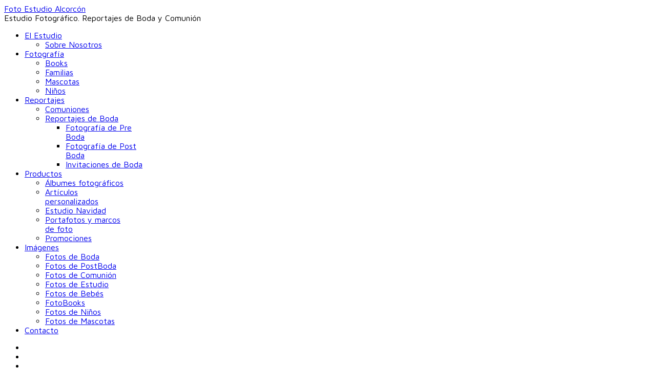

--- FILE ---
content_type: text/html; charset=utf-8
request_url: https://www.fotoalcorcon.es/fotografia-de-estudio/books.html
body_size: 12294
content:
<!DOCTYPE html>
<!--[if lt IE 7]>      <html class="no-js lt-ie9 lt-ie8 lt-ie7"  lang="es-es"> <![endif]-->
<!--[if IE 7]>         <html class="no-js lt-ie9 lt-ie8"  lang="es-es"> <![endif]-->
<!--[if IE 8]>         <html class="no-js lt-ie9"  lang="es-es"> <![endif]-->
<!--[if gt IE 8]><!--> <html class="no-js" lang="es-es"> <!--<![endif]-->
    <head>
  
<!-- Google tag (gtag.js) -->
<script async src="https://www.googletagmanager.com/gtag/js?id=G-VJHYSMSBMB"></script>
<script>
  window.dataLayer = window.dataLayer || [];
  function gtag(){dataLayer.push(arguments);}
  gtag('js', new Date());

  gtag('config', 'G-VJHYSMSBMB');
</script>

        <meta http-equiv="X-UA-Compatible" content="IE=edge,chrome=1">
        <base href="https://www.fotoalcorcon.es/fotografia-de-estudio/books.html" />
	<meta http-equiv="content-type" content="text/html; charset=utf-8" />
	<meta name="keywords" content="fotografia, book, foto book, fotografo book, book alcorcon, book personal, book profesional" />
	<meta name="viewport" content="width=device-width, initial-scale=1.0" />
	<meta name="description" content="Books de fotos profesionales en Alcorcón. Foto book Alcorcon. Books personales en Alcorcón" />
	<title>Books</title>
	<link href="/templates/shaper_shooter/favicon.ico" rel="shortcut icon" type="image/vnd.microsoft.icon" />
	<link href="https://www.fotoalcorcon.es/media/joomgallery/css/joom_settings.css" rel="stylesheet" type="text/css" />
	<link href="https://www.fotoalcorcon.es/media/joomgallery/css/joomgallery.css" rel="stylesheet" type="text/css" />
	<link href="https://www.fotoalcorcon.es/media/plg_joomgallery_joomlytebox/lytebox.css" rel="stylesheet" type="text/css" />
	<link href="/plugins/system/rokbox/assets/styles/rokbox.css" rel="stylesheet" type="text/css" />
	<link href="/media/system/css/modal.css?30f898fd6dee7b041e0546c5fe14e80b" rel="stylesheet" type="text/css" />
	<link href="/templates/shaper_shooter/css/bootstrap.min.css" rel="stylesheet" type="text/css" />
	<link href="/templates/shaper_shooter/css/bootstrap-responsive.min.css" rel="stylesheet" type="text/css" />
	<link href="/plugins/system/helix/css/font-awesome.css" rel="stylesheet" type="text/css" />
	<link href="//fonts.googleapis.com/css?family=Maven+Pro:300,400,500,700,800" rel="stylesheet" type="text/css" />
	<link href="/plugins/system/helix/css/mobile-menu.css" rel="stylesheet" type="text/css" />
	<link href="/templates/shaper_shooter/css/template.css" rel="stylesheet" type="text/css" />
	<link href="/templates/shaper_shooter/css/presets/preset2.css" rel="stylesheet" type="text/css" />
	<link href="/media/mod_pwebbox/css/bootstrap-custom.css" rel="stylesheet" type="text/css" />
	<link href="/media/mod_pwebbox/css/layout.css" rel="stylesheet" type="text/css" />
	<link href="/media/mod_pwebbox/css/animations.css" rel="stylesheet" type="text/css" />
	<link href="/media/mod_pwebbox/css/themes/free.css" rel="stylesheet" type="text/css" />
	<link href="/media/mod_pwebbox/cache/b3e8ab3089f79eb56974d3e9548a354c-238.css" rel="stylesheet" type="text/css" />
	<link href="/media/mod_pwebbox/css/ie8.css" rel="stylesheet" type="text/css" />
	<link href="/modules/mod_cookiesaccept/screen.css" rel="stylesheet" type="text/css" />
	<link href="https://www.fotoalcorcon.es/media/mod_joomimg/css/slideshow.css" rel="stylesheet" type="text/css" />
	<link href="https://www.fotoalcorcon.es/media/mod_joomimg/css/mod_joomimg.css" rel="stylesheet" type="text/css" />
	<link href="/modules/mod_sp_smart_slider/tmpl/nivo_slider/themes/default/default.css" rel="stylesheet" type="text/css" />
	<link href="/modules/mod_sp_smart_slider/tmpl/nivo_slider/nivo-slider.css" rel="stylesheet" type="text/css" />
	<link href="/modules/mod_sp_smart_slider/tmpl/shotter/css/istoreii.slider.css" rel="stylesheet" type="text/css" />
	<style type="text/css">
.container{max-width:1170px}body, p{font-family:'Maven Pro';}h1,h2,h3,h4,h5{font-family:'Maven Pro';}
#sp-main-body-wrapper{background: rgba(246, 180, 74, 0) !important; padding: 30px 0 !important; }
#slideshow183 {
  width: 300px;
}
.slideshow-captions-visible{
  height: 45px !important;
  font-size: 13px !important;
  color: #ffffff !important;
  background: #000000 !important;
}
#sp-smart-slider.sp-iStoreii-layout,
#sp-smart-slider.sp-iStoreii-layout.loading:before{
    background:#fff
}

#sp-smart-slider.sp-iStoreii-layout,
.sp-iStoreii-layout .sp-slider-item{
height: 955px;

}

.sp-iStoreii-layout .sp-slider-items{
    /*width:1880px;*/
}

@media (max-width:767px) {
#sp-smart-slider.sp-iStoreii-layout,
.sp-iStoreii-layout .sp-slider-item{
    height: 400px;
}

.sp-iStoreii-layout .sp-slider-items{
    /*width:940px;*/
}

}

@media (max-width:480px) {
#sp-smart-slider.sp-iStoreii-layout,
.sp-iStoreii-layout .sp-slider-item{
    height: 300px;
}
}
	</style>
	<script type="application/json" class="joomla-script-options new">{"csrf.token":"796e8ddd0510905fb8263c7a86d50345","system.paths":{"root":"","base":""}}</script>
	<script src="/media/system/js/mootools-core.js?30f898fd6dee7b041e0546c5fe14e80b" type="text/javascript"></script>
	<script src="/media/system/js/core.js?30f898fd6dee7b041e0546c5fe14e80b" type="text/javascript"></script>
	<script src="https://www.fotoalcorcon.es/media/plg_joomgallery_joomlytebox/lytebox.js" type="text/javascript"></script>
	<script src="/media/system/js/mootools-more.js?30f898fd6dee7b041e0546c5fe14e80b" type="text/javascript"></script>
	<script src="/plugins/system/rokbox/assets/js/rokbox.js" type="text/javascript"></script>
	<script src="/media/system/js/modal.js?30f898fd6dee7b041e0546c5fe14e80b" type="text/javascript"></script>
	<script src="/media/jui/js/jquery.min.js?30f898fd6dee7b041e0546c5fe14e80b" type="text/javascript"></script>
	<script src="/media/jui/js/jquery-noconflict.js?30f898fd6dee7b041e0546c5fe14e80b" type="text/javascript"></script>
	<script src="/media/jui/js/jquery-migrate.min.js?30f898fd6dee7b041e0546c5fe14e80b" type="text/javascript"></script>
	<script src="/plugins/system/helix/js/jquery-noconflict.js" type="text/javascript"></script>
	<script src="/media/jui/js/bootstrap.min.js?30f898fd6dee7b041e0546c5fe14e80b" type="text/javascript"></script>
	<script src="/plugins/system/helix/js/modernizr-2.6.2.min.js" type="text/javascript"></script>
	<script src="/plugins/system/helix/js/helix.core.js" type="text/javascript"></script>
	<script src="/plugins/system/helix/js/menu.js" type="text/javascript"></script>
	<script src="/templates/shaper_shooter/js/main.js" type="text/javascript"></script>
	<script src="/media/mod_pwebbox/js/jquery.pwebbox.min.js" type="text/javascript"></script>
	<script src="https://www.fotoalcorcon.es/media/mod_joomimg/js/slideshow.js" type="text/javascript"></script>
	<script src="https://www.fotoalcorcon.es/media/mod_joomimg/js/slideshow.kenburns.js" type="text/javascript"></script>
	<script src="/modules/mod_sp_smart_slider/tmpl/nivo_slider/jquery.nivo.slider.pack.js" type="text/javascript"></script>
	<script src="/modules/mod_sp_smart_slider/tmpl/shotter/js/sp-smart-slider.js" type="text/javascript"></script>
	<script type="text/javascript">
    var lyteboxTheme         = 'gold';
    var lyteboxCloseLabel    = 'Close (Esc)';
    var lyteboxPrevLabel     = 'Previous (Left)';
    var lyteboxNextLabel     = 'Next (Right)';
    var lyteboxPlayLabel     = 'Play (Space)';
    var lyteboxPauseLabel    = 'Pause (Space)';
    var lyteboxPrintLabel    = 'Print';
    var lyteboxImageLabel    = 'Image %1 of %2';
    var lyteboxPageLabel     = 'Page %1 of %2';
    window.addEvent('domready', function() {
      var sstr = 'lytebox';
      $$('a[rel^=' + sstr + ']').each(function(el) {
        el.addClass(sstr);
      });
    });if (typeof RokBoxSettings == 'undefined') RokBoxSettings = {pc: '100'};
		jQuery(function($) {
			SqueezeBox.initialize({});
			initSqueezeBox();
			$(document).on('subform-row-add', initSqueezeBox);

			function initSqueezeBox(event, container)
			{
				SqueezeBox.assign($(container || document).find('a.modal').get(), {
					parse: 'rel'
				});
			}
		});

		window.jModalClose = function () {
			SqueezeBox.close();
		};

		// Add extra modal close functionality for tinyMCE-based editors
		document.onreadystatechange = function () {
			if (document.readyState == 'interactive' && typeof tinyMCE != 'undefined' && tinyMCE)
			{
				if (typeof window.jModalClose_no_tinyMCE === 'undefined')
				{
					window.jModalClose_no_tinyMCE = typeof(jModalClose) == 'function'  ?  jModalClose  :  false;

					jModalClose = function () {
						if (window.jModalClose_no_tinyMCE) window.jModalClose_no_tinyMCE.apply(this, arguments);
						tinyMCE.activeEditor.windowManager.close();
					};
				}

				if (typeof window.SqueezeBoxClose_no_tinyMCE === 'undefined')
				{
					if (typeof(SqueezeBox) == 'undefined')  SqueezeBox = {};
					window.SqueezeBoxClose_no_tinyMCE = typeof(SqueezeBox.close) == 'function'  ?  SqueezeBox.close  :  false;

					SqueezeBox.close = function () {
						if (window.SqueezeBoxClose_no_tinyMCE)  window.SqueezeBoxClose_no_tinyMCE.apply(this, arguments);
						tinyMCE.activeEditor.windowManager.close();
					};
				}
			}
		};
		spnoConflict(function($){

					function mainmenu() {
						$('.sp-menu').spmenu({
							startLevel: 0,
							direction: 'ltr',
							initOffset: {
								x: 0,
								y: 0
							},
							subOffset: {
								x: 0,
								y: 0
							},
							center: 0
						});
			}

			mainmenu();

			$(window).on('resize',function(){
				mainmenu();
			});


			});
        
        jQuery(document).ready(function($) {
        $('#sp-slider-184').nivoSlider({
        effect: 'random', // Specify sets like: 'fold,fade,sliceDown'
        slices: 15, // For slice animations
        boxCols: 8, // For box animations
        boxRows: 4, // For box animations
        animSpeed: 500, // Slide transition speed
        pauseTime: 3000, // How long each slide will show
        startSlide: 0, // Set starting Slide (0 index)
        directionNav: true, // Next & Prev navigation
        controlNav: true, // 1,2,3... navigation
        controlNavThumbs: false, // Use thumbnails for Control Nav
        pauseOnHover: true, // Stop animation while hovering
        manualAdvance: false, // Force manual transitions
        prevText: 'Prev', // Prev directionNav text
        nextText: 'Next', // Next directionNav text
        randomStart: false, // Start on a random slide
        });
        });

         
jQuery(function($){


var spiStoreiiLayout = $('#sp-smart-slider.sp-iStoreii-layout').find('.sp-slider-items');

spiStoreiiLayout.spSmartslider({
    autoplay  : 1,
    interval  : 5000,
    delay     : 0, 
    fullWidth : false
});

$('#sp-smart-slider .controller-prev').on('click', function(){
    event.stopPropagation();
    spiStoreiiLayout.spSmartslider('prev');
});


$('#sp-smart-slider .controller-next').on('click', function(){
    event.stopPropagation();
    spiStoreiiLayout.spSmartslider('next');
});

var OldTime;
$('.sp-iStoreii-layout .slider-list > ul li').on('click',function(event){
    event.stopPropagation();
    if( OldTime ){
        var DiffTime  = event.timeStamp-OldTime;
        if( DiffTime < 2000){
            return false;
        }
    } 

    OldTime=event.timeStamp;

    spiStoreiiLayout.spSmartslider('goTo', $(this).index() );
        $(this).parent().find('>li').removeClass('active');
        $(this).addClass('active');
    });

    spiStoreiiLayout.spSmartslider('onSlide', function(index){
        $('.sp-iStoreii-layout .slider-list > ul li').removeClass('active');
        $('.sp-iStoreii-layout .slider-list > ul li').get(index).addClass('active');
    });

    $(window).load(function(){
        $('.sp-iStoreii-layout').removeClass('loading');

        $( '.sp-vertical-middle' ).each(function( e ) {
            $(this).css('margin-top',  ($(this).closest('.sp-iStoreii-layout').height() - $(this).height())/2);
        });
    });

});

	</script>

            
</head>
    <body  class="article subpage  ltr preset2 menu-books responsive bg hfeed clearfix">

<script>
  (function(i,s,o,g,r,a,m){i['GoogleAnalyticsObject']=r;i[r]=i[r]||function(){
  (i[r].q=i[r].q||[]).push(arguments)},i[r].l=1*new Date();a=s.createElement(o),
  m=s.getElementsByTagName(o)[0];a.async=1;a.src=g;m.parentNode.insertBefore(a,m)
  })(window,document,'script','//www.google-analytics.com/analytics.js','ga');

  ga('create', 'UA-1251508-7', 'auto');
  ga('send', 'pageview');

</script>

		<div class="body-innerwrapper">
        <!--[if lt IE 8]>
        <div class="chromeframe alert alert-danger" style="text-align:center">You are using an <strong>outdated</strong> browser. Please <a target="_blank" href="http://browsehappy.com/">upgrade your browser</a> or <a target="_blank" href="http://www.google.com/chromeframe/?redirect=true">activate Google Chrome Frame</a> to improve your experience.</div>
        <![endif]-->
        <header id="sp-header-wrapper" 
                class=" "><div class="container"><div class="row-fluid" id="header">
<div id="sp-logo" class="span3"><div class="logo-wrapper"><div class="logo-text"><a href="/"> Foto Estudio Alcorcón</a></div>
			<div class="logo-slogan">Estudio Fotográfico. Reportajes de Boda y Comunión</div></div></div>

<div id="sp-menu" class="span7">	


			<div id="sp-main-menu" class="visible-desktop">
				<ul class="sp-menu level-0"><li class="menu-item first parent "><a href="https://www.fotoalcorcon.es/" class="menu-item first parent " ><span class="menu"><span class="menu-title">El Estudio</span></span></a><div class="sp-submenu"><div class="sp-submenu-wrap"><div class="sp-submenu-inner clearfix" style="width: 200px;"><div class="megacol col1 first" style="width: 200px;"><ul class="sp-menu level-1"><li class="menu-item first"><a href="/el-estudio/sobre-nosotros.html" class="menu-item first" ><span class="menu"><span class="menu-title">Sobre Nosotros</span></span></a></li></ul></div></div></div></div></li><li class="menu-item active parent "><a href="#" class="menu-item active parent "><span class="menu"><span class="menu-title">Fotografía</span></span></a><div class="sp-submenu"><div class="sp-submenu-wrap"><div class="sp-submenu-inner clearfix" style="width: 200px;"><div class="megacol col1 first" style="width: 200px;"><ul class="sp-menu level-1"><li class="menu-item active first"><a href="/fotografia-de-estudio/books.html" class="menu-item active first" ><span class="menu"><span class="menu-title">Books</span></span></a></li><li class="menu-item"><a href="/fotografia-de-estudio/familias.html" class="menu-item" ><span class="menu"><span class="menu-title">Familias</span></span></a></li><li class="menu-item"><a href="/fotografia-de-estudio/mascotas.html" class="menu-item" ><span class="menu"><span class="menu-title">Mascotas</span></span></a></li><li class="menu-item last"><a href="/fotografia-de-estudio/ninos.html" class="menu-item last" ><span class="menu"><span class="menu-title">Niños</span></span></a></li></ul></div></div></div></div></li><li class="menu-item parent "><a href="/reportajes.html" class="menu-item parent " ><span class="menu"><span class="menu-title">Reportajes</span></span></a><div class="sp-submenu"><div class="sp-submenu-wrap"><div class="sp-submenu-inner clearfix" style="width: 200px;"><div class="megacol col1 first" style="width: 200px;"><ul class="sp-menu level-1"><li class="menu-item first"><a href="/reportajes/comuniones.html" class="menu-item first" ><span class="menu"><span class="menu-title">Comuniones</span></span></a></li><li class="menu-item last parent "><a href="/reportajes/reportajes-de-boda.html" class="menu-item last parent " ><span class="menu"><span class="menu-title">Reportajes de Boda</span></span></a><div class="sp-submenu"><div class="sp-submenu-wrap"><div class="sp-submenu-inner clearfix" style="width: 200px;"><div class="megacol col1 first" style="width: 200px;"><ul class="sp-menu level-2"><li class="menu-item first"><a href="/reportajes/reportajes-de-boda/fotografía-de-pre-boda.html" class="menu-item first" ><span class="menu"><span class="menu-title">Fotografía de Pre Boda</span></span></a></li><li class="menu-item"><a href="/reportajes/reportajes-de-boda/fotografia-de-post-boda.html" class="menu-item" ><span class="menu"><span class="menu-title">Fotografía de Post Boda</span></span></a></li><li class="menu-item last"><a href="/reportajes/reportajes-de-boda/invitaciones-de-boda.html" class="menu-item last" ><span class="menu"><span class="menu-title">Invitaciones de Boda</span></span></a></li></ul></div></div></div></div></li></ul></div></div></div></div></li><li class="menu-item parent "><a href="#" class="menu-item parent "><span class="menu"><span class="menu-title">Productos</span></span></a><div class="sp-submenu"><div class="sp-submenu-wrap"><div class="sp-submenu-inner clearfix" style="width: 200px;"><div class="megacol col1 first" style="width: 200px;"><ul class="sp-menu level-1"><li class="menu-item first"><a href="/productos/albumes-fotograficos.html" class="menu-item first" ><span class="menu"><span class="menu-title">Álbumes fotográficos</span></span></a></li><li class="menu-item"><a href="/productos/articulos-personalizados.html" class="menu-item" ><span class="menu"><span class="menu-title">Artículos personalizados</span></span></a></li><li class="menu-item"><a href="/productos/estudio-navidad.html" class="menu-item" ><span class="menu"><span class="menu-title">Estudio Navidad</span></span></a></li><li class="menu-item"><a href="/productos/portafotos-y-marcos-de-foto.html" class="menu-item" ><span class="menu"><span class="menu-title">Portafotos y marcos de foto</span></span></a></li><li class="menu-item last"><a href="/productos/promociones.html" class="menu-item last" ><span class="menu"><span class="menu-title">Promociones</span></span></a></li></ul></div></div></div></div></li><li class="menu-item parent "><a href="/galeria.html" class="menu-item parent " ><span class="menu"><span class="menu-title">Imágenes</span></span></a><div class="sp-submenu"><div class="sp-submenu-wrap"><div class="sp-submenu-inner clearfix" style="width: 200px;"><div class="megacol col1 first" style="width: 200px;"><ul class="sp-menu level-1"><li class="menu-item first"><a href="/galeria/bodas.html" class="menu-item first" ><span class="menu"><span class="menu-title">Fotos de Boda</span></span></a></li><li class="menu-item"><a href="/galeria/bodas/postbodas.html" class="menu-item" ><span class="menu"><span class="menu-title">Fotos de PostBoda</span></span></a></li><li class="menu-item"><a href="/galeria/comuniones.html" class="menu-item" ><span class="menu"><span class="menu-title">Fotos de Comunión</span></span></a></li><li class="menu-item"><a href="/galeria/estudio.html" class="menu-item" ><span class="menu"><span class="menu-title">Fotos de Estudio</span></span></a></li><li class="menu-item"><a href="/galeria/estudio/bebes.html" class="menu-item" ><span class="menu"><span class="menu-title">Fotos de Bebés</span></span></a></li><li class="menu-item"><a href="/galeria/estudio/books.html" class="menu-item" ><span class="menu"><span class="menu-title">FotoBooks</span></span></a></li><li class="menu-item"><a href="/galeria/estudio/ninos.html" class="menu-item" ><span class="menu"><span class="menu-title">Fotos de Niños</span></span></a></li><li class="menu-item last"><a href="/galeria/mascotas.html" class="menu-item last" ><span class="menu"><span class="menu-title">Fotos de Mascotas</span></span></a></li></ul></div></div></div></div></li><li class="menu-item last"><a href="/contactenos.html" class="menu-item last" ><span class="menu"><span class="menu-title">Contacto</span></span></a></li></ul>        
			</div>  				
			</div>

<div id="sp-social" class="span2 visible-desktop"><ul class="social-icons"><li><a target="_blank" href="https://www.facebook.com/FotoAlcorcon"><i class="icon-facebook"></i></a></li><li><a target="_blank" href="https://twitter.com/fotoalcorcon"><i class="icon-twitter"></i></a></li><li><a target="_blank" href="https://pinterest.com/gonzaver/fotoalcorcon"><i class="icon-pinterest"></i></a></li></ul></div>
</div></div></header><section id="sp-slidershow-wrapper" 
                class=" "><div class="row-fluid" id="slidershow">
<div id="sp-slider" class="span12">
</style>
<div id="sp-smart-slider" class="sp-smart-slider sp-iStoreii-layout loading  ">
    <div class="istoreii-slider">
        <div class="sp-slider-items">
                        
            <div class="sp-slider-item odd animate-in" style="background: url(/images/fotoalcorcon/slideshow-comuniones/comunion-carla1.jpg) no-repeat center; background-size:cover;">
                <div class="container">
                    <div class="sp-slider-content clearfix">
                                                <div class="sp-vertical-middle">

                        
                                                
                                                                                                                        <a target="_blank" href="/reportajes/comuniones.html">
                                    <h1 class="sp-title sp-animation-1">
                                        Recuerdos primera comunión personalizados                                    </h1>
                                    </a>
                                                                
                                                                            
                                                  

                        

                          
                   
                     
                        
                        </div><!--.sp-vertical-middle-->
        				
                    </div><!--/.sp-slider-content-->
                </div><!--/.slider-item-->
            </div> <!-- /.container -->
                        
            <div class="sp-slider-item even " style="background: url(/images/fotoalcorcon/slideshow-comuniones/comunion-carla2.jpg) no-repeat center; background-size:cover;">
                <div class="container">
                    <div class="sp-slider-content clearfix">
                                                <div class="sp-vertical-middle">

                        
                                                
                                                                                                                        <a target="_blank" href="/reportajes/comuniones.html">
                                    <h1 class="sp-title sp-animation-1">
                                        El Reportaje de la comunión de tu hijo                                    </h1>
                                    </a>
                                                                
                                                                            
                                                  

                        

                          
                   
                     
                        
                        </div><!--.sp-vertical-middle-->
        				
                    </div><!--/.sp-slider-content-->
                </div><!--/.slider-item-->
            </div> <!-- /.container -->
                                </div><!--/.slider-items-->
    </div> <!-- /.istoreii-slider -->
    <!-- Slider navigation -->
    <div class="slider-arrow-nav">
        <a class="controller-prev" href="javascript:;"><span><i class="icon-long-arrow-left"></i></span></a>
        <a class="controller-next" href="javascript:;"><span><i class="icon-long-arrow-right"></i></span></a>
    </div>

     <!-- item list -->
    <div class="slider-list">
                <ul class="row-fluid container" style="margin: 0 auto;">
                        <li class="active span6">
                <div class="slider-list-content-wrapper">
                    <a href="javascript:;">
                        <span>Recuerdos primera comunión personalizados</span>                    </a>
                </div> <!-- /.slider-list-content-wrapper -->
            </li>
                        <li class=" span6">
                <div class="slider-list-content-wrapper">
                    <a href="javascript:;">
                        <span>El Reportaje de la comunión de tu hijo</span>                    </a>
                </div> <!-- /.slider-list-content-wrapper -->
            </li>
                    <ul>
    </div>


</div></div>
</div></section><section id="sp-subheader-wrapper" 
                class=" "><div class="container"><div class="row-fluid" id="subheader">
<div id="sp-breadcrumb" class="span12"><div class="module ">	
	<div class="mod-wrapper clearfix">		
				<div class="mod-content clearfix">	
			<div class="mod-inner clearfix">
				
<ul class="breadcrumb ">
<li><a href="/" class="pathway">Inicio</a><span class="divider">/</span></li><li><span>Fotografía</span></li><li><span class="divider">/</span><span>Books</span></li></ul>
			</div>
		</div>
	</div>
</div>
<div class="gap"></div>
</div>
</div></div></section><section id="sp-main-body-wrapper" 
                class=" "><div class="container"><div class="row-fluid" id="main-body">
<div id="sp-component-area" class="span9"><section id="sp-component-wrapper"><div id="sp-component"><div id="system-message-container">
	</div>

<article class="item-page post-38 post hentry status-publish category-estudio ">
 
	 
	 
		<header class="entry-header">
					<h1 class="entry-title page-header">
									<a href="/fotografia-de-estudio/books.html">
				Books profesionales y personales</a>
						</h1>
			
	</header>
			
	
		
	<section class="entry-content"> 
																					<p><img src="/images/demo/book-140x105.jpg" alt="Book Fotografico profesional" title="Fotografía de estudio" align="left" border="0" hspace="10" vspace="5"/></p>
<p align="justify">Un <strong>book de fotos</strong> profesional es la selección de las mejores fotografías de una sesión retocadas de forma que alcancen un acabado estético excepcional, ideal para sorprender a todos en cualquier soporte físico o digital.</p>
<p>Somos un estudio fotográfico de Alcorcón, realizamos muchos tipos de fotografía, siempre con unos niveles de exigencia muy altos, podemos realizar las sesiones fotográficas en cualquier emplazamiento que nuestros clientes necesiten, así como también en nuestro mismo estudio, situado en el centro de Alcorcón.</p>

<p align="justify">Realiza tu book fotográfico a un precio muy económico si estas empezando o si eres exigente o profesional, y requieres algo más de las fotografías, no dudes que en <strong>Foto Estudio Alcocón</strong> podemos conseguir sacar el mejor partido de ti.</p>
<p>La fotografía de estudio permite captar actitudes y expresiones únicas, siempre que se domine la iluminación, el detalle, los escenarios adecuados... Nuestra fotografia se adapta a las necesidades y estilos de cada cliente.</p>
<p align="justify">Realizamos <b>Books profesionales o personales</b><br /> Books de fotos para regalar y con gente sin experiencia que quiere tener fotografías profesionales, un elegante recuerdo o para sentirse modelo por unas horas.<br /> Un book de fotos es una recopilación de las mejores fotografías de forma que sirvan para reflejar la personalidad y las habilidades de un actor o actriz, bailarín o modelo.</p>

<p align="justify">Nuestros <strong>book en pareja</strong> son la forma ideal de plasmar la relación entre dos personas a través de una sesión fotográfica profesional la cual podréis&nbsp;recordar con cariño. Gracias a una cuidada&nbsp;selección&nbsp;de las mejores fotografías, impresionareis a familiares y amigos con un resultado inolvidable.</p>
<p align="justify">Un <b>book de fotos de regalo</b> es una ocasión única para sorprender originalmente con una experiencia inolvidable y elegante. Retocaremos las mejores fotografías de tu sesión de forma que alcancen un acabado estético excepcional, ideal para sorprender a familiares y amigos.</p>
<p></p>
<p>Nuestra relación calidad/precio demuestra que en las diferentes modalidades de books de fotos somos una opción de gran calidad y con unos precios muy asequibles en el mercado de los fotógrafos profesionales.</p>

<div style="padding: 10px; border: 3px solid #00a651; display: table; margin: 0 auto;"><div class="jg_row jg_row1"><div class="jg_element_cat" style="width:24%">
  <div class="jg_imgalign_catimgs">  <a href="https://www.fotoalcorcon.es/images/joomgallery/originals/estudio_13/books_fotograficos_4/foto_book_26_20131023_2034636262.jpg" rel="lytebox" data-title="Foto_Book_26" data-lyte-options="slide:true loopSlideshow:false autoEnd:true autoResize:true resizeSpeed:10 navType:3 navTop:false titleTop:false group:joomgallery slideInterval:3000" title="Foto_Book_26" class="jg_catelem_photo">    <img src="https://www.fotoalcorcon.es/images/joomgallery/thumbnails/estudio_13/books_fotograficos_4/foto_book_26_20131023_2034636262.jpg" class="jg_photo" alt="Foto_Book_26" />  </a></div>  <div class ="jg_catelem_txt">
    <ul>
  <li>  </li>
</ul>  </div>
</div>
<div class="jg_element_cat" style="width:24%">
  <div class="jg_imgalign_catimgs">  <a href="https://www.fotoalcorcon.es/images/joomgallery/originals/estudio_13/books_fotograficos_4/foto_book_54_20131023_1116521243.jpg" rel="lytebox" data-title="Foto_Book_54" data-lyte-options="slide:true loopSlideshow:false autoEnd:true autoResize:true resizeSpeed:10 navType:3 navTop:false titleTop:false group:joomgallery slideInterval:3000" title="Foto_Book_54" class="jg_catelem_photo">    <img src="https://www.fotoalcorcon.es/images/joomgallery/thumbnails/estudio_13/books_fotograficos_4/foto_book_54_20131023_1116521243.jpg" class="jg_photo" alt="Foto_Book_54" />  </a></div>  <div class ="jg_catelem_txt">
    <ul>
  <li>  </li>
</ul>  </div>
</div>
<div class="jg_element_cat" style="width:24%">
  <div class="jg_imgalign_catimgs">  <a href="https://www.fotoalcorcon.es/images/joomgallery/originals/estudio_13/books_fotograficos_4/foto_book_35_20131023_1504845555.jpg" rel="lytebox" data-title="Foto_Book_35" data-lyte-options="slide:true loopSlideshow:false autoEnd:true autoResize:true resizeSpeed:10 navType:3 navTop:false titleTop:false group:joomgallery slideInterval:3000" title="Foto_Book_35" class="jg_catelem_photo">    <img src="https://www.fotoalcorcon.es/images/joomgallery/thumbnails/estudio_13/books_fotograficos_4/foto_book_35_20131023_1504845555.jpg" class="jg_photo" alt="Foto_Book_35" />  </a></div>  <div class ="jg_catelem_txt">
    <ul>
  <li>  </li>
</ul>  </div>
</div>
<div class="jg_element_cat" style="width:24%">
  <div class="jg_imgalign_catimgs">  <a href="https://www.fotoalcorcon.es/images/joomgallery/originals/estudio_13/books_fotograficos_4/foto_book_25_20130914_1352659280.jpg" rel="lytebox" data-title="Foto_Book_25" data-lyte-options="slide:true loopSlideshow:false autoEnd:true autoResize:true resizeSpeed:10 navType:3 navTop:false titleTop:false group:joomgallery slideInterval:3000" title="Foto_Book_25" class="jg_catelem_photo">    <img src="https://www.fotoalcorcon.es/images/joomgallery/thumbnails/estudio_13/books_fotograficos_4/foto_book_25_20130914_1352659280.jpg" class="jg_photo" alt="Foto_Book_25" />  </a></div>  <div class ="jg_catelem_txt">
    <ul>
  <li>  </li>
</ul>  </div>
</div>
</div><div class="jg_row jg_row1">
<div class="jg_element_cat" style="width:24%">
  <div class="jg_imgalign_catimgs">  <a href="https://www.fotoalcorcon.es/images/joomgallery/originals/estudio_13/books_fotograficos_4/foto_book_91_20131023_1828302334.jpg" rel="lytebox" data-title="Foto_Book_91" data-lyte-options="slide:true loopSlideshow:false autoEnd:true autoResize:true resizeSpeed:10 navType:3 navTop:false titleTop:false group:joomgallery slideInterval:3000" title="Foto_Book_91" class="jg_catelem_photo">    <img src="https://www.fotoalcorcon.es/images/joomgallery/thumbnails/estudio_13/books_fotograficos_4/foto_book_91_20131023_1828302334.jpg" class="jg_photo" alt="Foto_Book_91" />  </a></div>  <div class ="jg_catelem_txt">
    <ul>
  <li>  </li>
</ul>  </div>
</div>
<div class="jg_element_cat" style="width:24%">
  <div class="jg_imgalign_catimgs">  <a href="https://www.fotoalcorcon.es/images/joomgallery/originals/estudio_13/books_fotograficos_4/foto_book_19_20130914_1070459893.jpg" rel="lytebox" data-title="Foto_Book_19" data-lyte-options="slide:true loopSlideshow:false autoEnd:true autoResize:true resizeSpeed:10 navType:3 navTop:false titleTop:false group:joomgallery slideInterval:3000" title="Foto_Book_19" class="jg_catelem_photo">    <img src="https://www.fotoalcorcon.es/images/joomgallery/thumbnails/estudio_13/books_fotograficos_4/foto_book_19_20130914_1070459893.jpg" class="jg_photo" alt="Foto_Book_19" />  </a></div>  <div class ="jg_catelem_txt">
    <ul>
  <li>  </li>
</ul>  </div>
</div>
<div class="jg_element_cat" style="width:24%">
  <div class="jg_imgalign_catimgs">  <a href="https://www.fotoalcorcon.es/images/joomgallery/originals/estudio_13/books_fotograficos_4/foto_book_85_20131023_1819340684.jpg" rel="lytebox" data-title="Foto_Book_85" data-lyte-options="slide:true loopSlideshow:false autoEnd:true autoResize:true resizeSpeed:10 navType:3 navTop:false titleTop:false group:joomgallery slideInterval:3000" title="Foto_Book_85" class="jg_catelem_photo">    <img src="https://www.fotoalcorcon.es/images/joomgallery/thumbnails/estudio_13/books_fotograficos_4/foto_book_85_20131023_1819340684.jpg" class="jg_photo" alt="Foto_Book_85" />  </a></div>  <div class ="jg_catelem_txt">
    <ul>
  <li>  </li>
</ul>  </div>
</div>
<div class="jg_element_cat" style="width:24%">
  <div class="jg_imgalign_catimgs">  <a href="https://www.fotoalcorcon.es/images/joomgallery/originals/estudio_13/books_fotograficos_4/foto_book_42_20131023_1194150126.jpg" rel="lytebox" data-title="Foto_Book_42" data-lyte-options="slide:true loopSlideshow:false autoEnd:true autoResize:true resizeSpeed:10 navType:3 navTop:false titleTop:false group:joomgallery slideInterval:3000" title="Foto_Book_42" class="jg_catelem_photo">    <img src="https://www.fotoalcorcon.es/images/joomgallery/thumbnails/estudio_13/books_fotograficos_4/foto_book_42_20131023_1194150126.jpg" class="jg_photo" alt="Foto_Book_42" />  </a></div>  <div class ="jg_catelem_txt">
    <ul>
  <li>  </li>
</ul>  </div>
</div>
</div><div class="jg_row jg_row2">
<div class="jg_element_cat" style="width:24%">
  <div class="jg_imgalign_catimgs">  <a href="https://www.fotoalcorcon.es/images/joomgallery/originals/estudio_13/books_fotograficos_4/foto_book_72_20131023_2033404350.jpg" rel="lytebox" data-title="Foto_Book_72" data-lyte-options="slide:true loopSlideshow:false autoEnd:true autoResize:true resizeSpeed:10 navType:3 navTop:false titleTop:false group:joomgallery slideInterval:3000" title="Foto_Book_72" class="jg_catelem_photo">    <img src="https://www.fotoalcorcon.es/images/joomgallery/thumbnails/estudio_13/books_fotograficos_4/foto_book_72_20131023_2033404350.jpg" class="jg_photo" alt="Foto_Book_72" />  </a></div>  <div class ="jg_catelem_txt">
    <ul>
  <li>  </li>
</ul>  </div>
</div>
<div class="jg_element_cat" style="width:24%">
  <div class="jg_imgalign_catimgs">  <a href="https://www.fotoalcorcon.es/images/joomgallery/originals/estudio_13/books_fotograficos_4/foto_book_5_20130914_1623892076.jpg" rel="lytebox" data-title="Foto_Book_5" data-lyte-options="slide:true loopSlideshow:false autoEnd:true autoResize:true resizeSpeed:10 navType:3 navTop:false titleTop:false group:joomgallery slideInterval:3000" title="Foto_Book_5" class="jg_catelem_photo">    <img src="https://www.fotoalcorcon.es/images/joomgallery/thumbnails/estudio_13/books_fotograficos_4/foto_book_5_20130914_1623892076.jpg" class="jg_photo" alt="Foto_Book_5" />  </a></div>  <div class ="jg_catelem_txt">
    <ul>
  <li>  </li>
</ul>  </div>
</div>
<div class="jg_element_cat" style="width:24%">
  <div class="jg_imgalign_catimgs">  <a href="https://www.fotoalcorcon.es/images/joomgallery/originals/estudio_13/books_fotograficos_4/foto_book_18_20130914_1387693098.jpg" rel="lytebox" data-title="Foto_Book_18" data-lyte-options="slide:true loopSlideshow:false autoEnd:true autoResize:true resizeSpeed:10 navType:3 navTop:false titleTop:false group:joomgallery slideInterval:3000" title="Foto_Book_18" class="jg_catelem_photo">    <img src="https://www.fotoalcorcon.es/images/joomgallery/thumbnails/estudio_13/books_fotograficos_4/foto_book_18_20130914_1387693098.jpg" class="jg_photo" alt="Foto_Book_18" />  </a></div>  <div class ="jg_catelem_txt">
    <ul>
  <li>  </li>
</ul>  </div>
</div>
<div class="jg_element_cat" style="width:24%">
  <div class="jg_imgalign_catimgs">  <a href="https://www.fotoalcorcon.es/images/joomgallery/originals/estudio_13/books_fotograficos_4/foto_book_92_20131023_1343374350.jpg" rel="lytebox" data-title="Foto_Book_92" data-lyte-options="slide:true loopSlideshow:false autoEnd:true autoResize:true resizeSpeed:10 navType:3 navTop:false titleTop:false group:joomgallery slideInterval:3000" title="Foto_Book_92" class="jg_catelem_photo">    <img src="https://www.fotoalcorcon.es/images/joomgallery/thumbnails/estudio_13/books_fotograficos_4/foto_book_92_20131023_1343374350.jpg" class="jg_photo" alt="Foto_Book_92" />  </a></div>  <div class ="jg_catelem_txt">
    <ul>
  <li>  </li>
</ul>  </div>
</div>
</div>
</div>

<h3 style="text-align: center; padding: 5px; border: 5px solid #00a651;" class="contentheading">Puedes ver nuestro trabajo en la <a href="/galeria/estudio.html">galeria de FOTOS DE ESTUDIO</a></h3> 								
					
				
				
								
		
															
		
    </footer>
</article></div></section></div>

<aside id="sp-right" class="span3"><div class="module ">	
	<div class="mod-wrapper clearfix">		
				<div class="mod-content clearfix">	
			<div class="mod-inner clearfix">
				  <script type="text/javascript">
    window.addEvent('domready', function(){
    var imgs =
    {
      '/images/joomgallery/details/mascotas_6/foto_de_mi_mascota_16_20150224_1445360664.jpg':
      {
        caption: '-',
        href: '/galeria/mascotas.html'
      }
      ,
      '/images/joomgallery/details/estudio_13/foto_estudio_20_20130321_1491024678.jpg':
      {
        caption: '-',
        href: '/galeria/estudio.html'
      }
      ,
      '/images/joomgallery/details/navidad_11/navidad_2018_8_20181203_1430013664.jpg':
      {
        caption: '-',
        href: '/galeria/navidad.html'
      }
      ,
      '/images/joomgallery/details/estudio_13/books_fotograficos_4/foto_book_2_20130914_1396320508.jpg':
      {
        caption: '-',
        href: '/galeria/books-fotograficos.html'
      }
      ,
      '/images/joomgallery/details/comuniones_5/foto_de_comunion_36_20170131_1186075831.jpg':
      {
        caption: '-',
        href: '/galeria/comuniones.html'
      }
      ,
      '/images/joomgallery/details/comuniones_5/foto_de_comunion_185_20180118_1613237357.jpg':
      {
        caption: '-',
        href: '/galeria/comuniones.html'
      }
      ,
      '/images/joomgallery/details/bodas_3/foto_de_boda_91_20140128_1952648493.jpg':
      {
        caption: '-',
        href: '/galeria/bodas.html'
      }
      ,
      '/images/joomgallery/details/navidad_11/foto_de_navidad_2020_14_20201218_1850154886.jpg':
      {
        caption: '-',
        href: '/galeria/navidad.html'
      }
    };
    new Slideshow.KenBurns('slideshow183',
      imgs,
      {
        duration: 2000,
        delay: 9000,
        width: 300,
        height: 450,
        resize: 'fill',
        captions: false,
        loader: true,
        pan: 50,
        zoom: 50,
        transition: 'elastic:in:out',
        color: '#FFF',
        titles: true,
        center: true,
        controller:false,
        fast:false,
        loop:true,
        overlap:true,
        paused:false,
        random:false,
        thumbnails:false
      }
    );
  });
  </script>
<div class="joomimg183_main">
    <div id="slideshow183" class="slideshow">
    </div>
</div>			</div>
		</div>
	</div>
</div>
<div class="gap"></div>
<div class="module box7">	
	<div class="mod-wrapper clearfix">		
					<h3 class="header">			
				<span>Nuestras Fotos</span>			</h3>
			<span class="sp-badge box7"></span>					<div class="mod-content clearfix">	
			<div class="mod-inner clearfix">
				

<div class="custombox7"  style="background-image: url(/images/LenteCamaraOPAC40-400.jpg)" >
	<div class="center">
<p style="border: 4px solid #05733b; padding: 10px 15px;">Aquí puedes ver algunas de las fotos que,<br /><strong>FOTO ESTUDIO ALCORCON</strong><br /> ha hecho y así ayudarte a realizar las que tu deseas para recordar esos momentos especiales...<br /><a href="/galeria.html" title"nuestras fotos" style="color:#05733B; font-weight: bold;">NUESTRAS FOTOGRAFÍAS</a></p>
</div></div>
			</div>
		</div>
	</div>
</div>
<div class="gap"></div>
<div class="module ">	
	<div class="mod-wrapper clearfix">		
				<div class="mod-content clearfix">	
			<div class="mod-inner clearfix">
				
<div class="  slider-wrapper theme-default">
    <div id="sp-slider-184" class="nivoSlider">
                        <img src="https://www.fotoalcorcon.es/images/fotoalcorcon/local/fachadaArriba.jpg" data-thumb="https://www.fotoalcorcon.es/" alt="" title="#sp-smart-caption-0" />
                                            <img src="https://www.fotoalcorcon.es/images/fotoalcorcon/local/fachadaAbajo.jpg" data-thumb="https://www.fotoalcorcon.es/" alt="" title="#sp-smart-caption-1" />
                                            <img src="https://www.fotoalcorcon.es/images/fotoalcorcon/local/interiorMarcos.jpg" data-thumb="https://www.fotoalcorcon.es/" alt="" title="#sp-smart-caption-2" />
                                            <img src="https://www.fotoalcorcon.es/images/fotoalcorcon/local/interiorMostrador.jpg" data-thumb="https://www.fotoalcorcon.es/" alt="" title="#sp-smart-caption-3" />
                                </div>
</div>
    <div id="sp-smart-caption-0" class="nivo-html-caption">
        <div class="nivo-introtext"></div>    </div>
        <div id="sp-smart-caption-1" class="nivo-html-caption">
        <div class="nivo-introtext"></div>    </div>
        <div id="sp-smart-caption-2" class="nivo-html-caption">
        <div class="nivo-introtext"></div>    </div>
        <div id="sp-smart-caption-3" class="nivo-html-caption">
        <div class="nivo-introtext"></div>    </div>
    			</div>
		</div>
	</div>
</div>
<div class="gap"></div>
</aside>
</div></div></section><section id="sp-bottom-wrapper" 
                class=" "><div class="container"><div class="row-fluid" id="bottom">
<div id="sp-bottom1" class="span3"><div class="module ">	
	<div class="mod-wrapper clearfix">		
					<h3 class="header">			
				<span>Foto Estudio Alcorcón</span>			</h3>
								<div class="mod-content clearfix">	
			<div class="mod-inner clearfix">
				

<div class="custom"  >
	<div class="bottom1">
<p>Foto Estudio Alcorcón es una empresa dedicada al reportaje de bodas y al estudio fotográfico, especialistas en fotografía de bodas, comuniones, fotografía profesional tanto a niños como a bebés, fotografía de estudio, books profesionales y personales...</p>
</div></div>
			</div>
		</div>
	</div>
</div>
<div class="gap"></div>
</div>

<div id="sp-bottom2" class="span3"><div class="module ">	
	<div class="mod-wrapper-flat clearfix">		
				<ul class="nav ">
<li class="item-296"><a href="/acceso.html" >Acceso</a></li></ul>
	</div>
</div>
<div class="gap"></div>
<div class="module ">	
	<div class="mod-wrapper-flat clearfix">		
				

<div class="custom"  >
	<div class="bubble2">
<div>Puedes seguirnos en Twitter.<br /> <span class="createdate">Todas las novedades</span><span class="createby"> Foto Alcorcón</span></div>
<span class="author"><a href="http://www.twitter.com/fotoalcorcon" title="Foto Estudio Alcorcon Twitter"><img src="/images/demo/sam-6.png" alt="Foto Estudio Alcorcon Twitter" border="0" /></a></span>
<div class="addthis_inline_share_toolbox"></div>
</div></div>
	</div>
</div>
<div class="gap"></div>
</div>

<div id="sp-bottom3" class="span3"><div class="module ">	
	<div class="mod-wrapper clearfix">		
					<h3 class="header">			
				<span>Nuestras Fotos</span>			</h3>
								<div class="mod-content clearfix">	
			<div class="mod-inner clearfix">
				

<div class="custom"  >
	<ul>
<li><a href="/galeria/bodas.html" title="Fotografias de Boda">Fotos de Boda</a></li>
<li><a href="/galeria/comuniones.html" title="Fotografias de la comunión de tu hijo/a">Fotos de Comunión</a></li>
<li><a href="/galeria/estudio.html" title="Fotografia de Estudio a Familias">Fotos de Estudio</a></li>
<li><a href="/galeria/estudio/books-fotograficos.html" title="Fotobooks personales y profesionales">FotoBooks</a></li>
<li><a href="/galeria/estudio/bebes.html" title="Fotografia profesional a bebés">Fotos de Bebés</a></li>
<li><a href="/galeria/estudio/ninos.html" title="Fotografia profesional a niños">Fotos de Niños</a></li>
<li><a href="/galeria/estudio/mascotas.html" title="Fotografia personalizada con tu mascota">Fotos de mascotas</a></li>
</ul></div>
			</div>
		</div>
	</div>
</div>
<div class="gap"></div>
</div>

<div id="sp-bottom4" class="span3"><div class="module ">	
	<div class="mod-wrapper clearfix">		
					<h3 class="header">			
				<span>Nuestros Servicios</span>			</h3>
								<div class="mod-content clearfix">	
			<div class="mod-inner clearfix">
				

<div class="custom"  >
	<ul>
<li><a href="/reportajes/reportajes-de-boda.html" title="Reportajes de Boda">Reportajes de Boda</a></li>
<li><a href="/reportajes/comuniones.html" title="Fotografias de la comunión de tu hijo/a">Comuniones</a></li>
<li><a href="/fotografia-de-estudio/books.html" title="Fotografia de Estudio">Fotografía de Estudio</a></li>
<li><a href="/productos/articulos-personalizados.html" title="Artículos personalizados con tu s fotos">Artículos personalizados</a></li>
<li><a href="/fotografia-de-estudio/ninos.html" title="Fotografia profesional a bebés">Fotos de Bebés</a></li>
<li><a href="/productos/estudio-navidad.html" title="Chritsmas y Postales navideñas">Chritsmas de Navidad</a></li>
<li><a href="/fotografia-de-estudio/mascotas.html" title="Fotografia personalizada con tu mascota">Fotos de tu mascota</a></li>
</ul></div>
			</div>
		</div>
	</div>
</div>
<div class="gap"></div>
</div>
</div></div></section><footer id="sp-footer-wrapper" 
                class=" "><div class="container"><div class="row-fluid" id="footer">
<div id="sp-footer1" class="span6"><!--googleoff: all-->
<div id="ca_banner" 
    style="bottom:0px;
            ">
    <!-- <h2 style="
		">Este sitio utiliza cookies y tecnologías similares.</h2> --> 
    <p style="
				">Las cookies nos permiten ofrecer nuestros servicios. Al navegar por nuestro sitio web, aceptas el uso que hacemos de las cookies.        							<span class="infoplus" style=""><a href="/politica-de-privacidad/cookies.html">Saber más</a></span>
					
		<span class="accept">Acepto</span>

        </p>
    <!-- <div class="accept" style="">Acepto</div> -->
</div>


<script type="text/javascript">
    jQuery(document).ready(function () { 
	
	function setCookie(c_name,value,exdays)
	{
		var exdate=new Date();
		exdate.setDate(exdate.getDate() + exdays);
		var c_value=escape(value) + ((exdays==null) ? "" : "; expires="+exdate.toUTCString()) + "; path=/";
		document.cookie=c_name + "=" + c_value;
	}
	
	function readCookie(name) {
		var nameEQ = name + "=";
		var ca = document.cookie.split(';');
		for(var i=0;i < ca.length;i++) {
			var c = ca[i];
			while (c.charAt(0)==' ') c = c.substring(1,c.length);
			if (c.indexOf(nameEQ) == 0) return c.substring(nameEQ.length,c.length);
			}
		return null;
	}
    
	var $ca_banner = jQuery('#ca_banner');
    var $ca_infoplus = jQuery('.infoplus.info_modal');
    var $ca_info = jQuery('#ca_info');
    var $ca_info_close = jQuery('.ca_info_close');
    var $ca_infoaccept = jQuery('.accept');
    
	var cookieaccept = readCookie('cookieaccept');
	if(!(cookieaccept == "yes")){
	
		$ca_banner.delay(1000).slideDown('fast'); 
        $ca_infoplus.click(function(){
            $ca_info.fadeIn("fast");
        });
        $ca_info_close.click(function(){
            $ca_info.fadeOut("slow");
        });
        $ca_infoaccept.click(function(){
			setCookie("cookieaccept","yes",365);
            jQuery.post('https://www.fotoalcorcon.es/fotografia-de-estudio/books.html', 'set_cookie=1', function(){});
            $ca_banner.slideUp('slow');
            $ca_info.fadeOut("slow");
        });
       } 
    });
</script>
<!--googleon: all-->
<span class="copyright">Copyright © 2026 - FotoAlcorcón Todos los derechos reservados</span><a href="https://www.gonzaver.com" title="gonzaver.com" target="_blank">Diseño y Mantenimiento Web</a></div>

<div id="sp-footer2" class="span6"><ul class="nav footer_menu">
<li class="item-151"><a href="/aviso-legal.html" >Aviso Legal</a></li><li class="item-152 parent"><a href="/politica-de-privacidad.html" >Política de Privacidad</a></li><li class="item-190"><a href="/contactenos.html" >Contáctenos</a></li><li class="item-246"><a href="/mapa-del-sitio.html" >Mapa del sitio</a></li></ul>
<a class="sp-totop" href="javascript:;" title="Goto Top" rel="nofollow"><small>Goto Top </small><i class="icon-angle-up"></i></a></div>
</div></div></footer>	

		<a class="hidden-desktop btn btn-inverse sp-main-menu-toggler" href="#" data-toggle="collapse" data-target=".nav-collapse">
			<i class="icon-align-justify"></i>
		</a>

		<div class="hidden-desktop sp-mobile-menu nav-collapse collapse">
			<ul class=""><li class="menu-item first parent"><a href="https://www.fotoalcorcon.es/" class="menu-item first parent" ><span class="menu"><span class="menu-title">El Estudio</span></span></a><span class="sp-menu-toggler collapsed" data-toggle="collapse" data-target=".collapse-101"><i class="icon-angle-right"></i><i class="icon-angle-down"></i></span><ul class="collapse collapse-101"><li class="menu-item first"><a href="/el-estudio/sobre-nosotros.html" class="menu-item first" ><span class="menu"><span class="menu-title">Sobre Nosotros</span></span></a></li></ul></li><li class="menu-item active parent"><a href="#" class="menu-item active parent"><span class="menu"><span class="menu-title">Fotografía</span></span></a><span class="sp-menu-toggler collapsed" data-toggle="collapse" data-target=".collapse-260"><i class="icon-angle-right"></i><i class="icon-angle-down"></i></span><ul class="collapse collapse-260"><li class="menu-item active first"><a href="/fotografia-de-estudio/books.html" class="menu-item active first" ><span class="menu"><span class="menu-title">Books</span></span></a></li><li class="menu-item"><a href="/fotografia-de-estudio/familias.html" class="menu-item" ><span class="menu"><span class="menu-title">Familias</span></span></a></li><li class="menu-item"><a href="/fotografia-de-estudio/mascotas.html" class="menu-item" ><span class="menu"><span class="menu-title">Mascotas</span></span></a></li><li class="menu-item last"><a href="/fotografia-de-estudio/ninos.html" class="menu-item last" ><span class="menu"><span class="menu-title">Niños</span></span></a></li></ul></li><li class="menu-item parent"><a href="/reportajes.html" class="menu-item parent" ><span class="menu"><span class="menu-title">Reportajes</span></span></a><span class="sp-menu-toggler collapsed" data-toggle="collapse" data-target=".collapse-262"><i class="icon-angle-right"></i><i class="icon-angle-down"></i></span><ul class="collapse collapse-262"><li class="menu-item first"><a href="/reportajes/comuniones.html" class="menu-item first" ><span class="menu"><span class="menu-title">Comuniones</span></span></a></li><li class="menu-item last parent"><a href="/reportajes/reportajes-de-boda.html" class="menu-item last parent" ><span class="menu"><span class="menu-title">Reportajes de Boda</span></span></a><span class="sp-menu-toggler collapsed" data-toggle="collapse" data-target=".collapse-257"><i class="icon-angle-right"></i><i class="icon-angle-down"></i></span><ul class="collapse collapse-257"><li class="menu-item first"><a href="/reportajes/reportajes-de-boda/fotografía-de-pre-boda.html" class="menu-item first" ><span class="menu"><span class="menu-title">Fotografía de Pre Boda</span></span></a></li><li class="menu-item"><a href="/reportajes/reportajes-de-boda/fotografia-de-post-boda.html" class="menu-item" ><span class="menu"><span class="menu-title">Fotografía de Post Boda</span></span></a></li><li class="menu-item last"><a href="/reportajes/reportajes-de-boda/invitaciones-de-boda.html" class="menu-item last" ><span class="menu"><span class="menu-title">Invitaciones de Boda</span></span></a></li></ul></li></ul></li><li class="menu-item parent"><a href="#" class="menu-item parent"><span class="menu"><span class="menu-title">Productos</span></span></a><span class="sp-menu-toggler collapsed" data-toggle="collapse" data-target=".collapse-261"><i class="icon-angle-right"></i><i class="icon-angle-down"></i></span><ul class="collapse collapse-261"><li class="menu-item first"><a href="/productos/albumes-fotograficos.html" class="menu-item first" ><span class="menu"><span class="menu-title">Álbumes fotográficos</span></span></a></li><li class="menu-item"><a href="/productos/articulos-personalizados.html" class="menu-item" ><span class="menu"><span class="menu-title">Artículos personalizados</span></span></a></li><li class="menu-item"><a href="/productos/estudio-navidad.html" class="menu-item" ><span class="menu"><span class="menu-title">Estudio Navidad</span></span></a></li><li class="menu-item"><a href="/productos/portafotos-y-marcos-de-foto.html" class="menu-item" ><span class="menu"><span class="menu-title">Portafotos y marcos de foto</span></span></a></li><li class="menu-item last"><a href="/productos/promociones.html" class="menu-item last" ><span class="menu"><span class="menu-title">Promociones</span></span></a></li></ul></li><li class="menu-item parent"><a href="/galeria.html" class="menu-item parent" ><span class="menu"><span class="menu-title">Imágenes</span></span></a><span class="sp-menu-toggler collapsed" data-toggle="collapse" data-target=".collapse-138"><i class="icon-angle-right"></i><i class="icon-angle-down"></i></span><ul class="collapse collapse-138"><li class="menu-item first"><a href="/galeria/bodas.html" class="menu-item first" ><span class="menu"><span class="menu-title">Fotos de Boda</span></span></a></li><li class="menu-item"><a href="/galeria/bodas/postbodas.html" class="menu-item" ><span class="menu"><span class="menu-title">Fotos de PostBoda</span></span></a></li><li class="menu-item"><a href="/galeria/comuniones.html" class="menu-item" ><span class="menu"><span class="menu-title">Fotos de Comunión</span></span></a></li><li class="menu-item"><a href="/galeria/estudio.html" class="menu-item" ><span class="menu"><span class="menu-title">Fotos de Estudio</span></span></a></li><li class="menu-item"><a href="/galeria/estudio/bebes.html" class="menu-item" ><span class="menu"><span class="menu-title">Fotos de Bebés</span></span></a></li><li class="menu-item"><a href="/galeria/estudio/books.html" class="menu-item" ><span class="menu"><span class="menu-title">FotoBooks</span></span></a></li><li class="menu-item"><a href="/galeria/estudio/ninos.html" class="menu-item" ><span class="menu"><span class="menu-title">Fotos de Niños</span></span></a></li><li class="menu-item last"><a href="/galeria/mascotas.html" class="menu-item last" ><span class="menu"><span class="menu-title">Fotos de Mascotas</span></span></a></li></ul></li><li class="menu-item last"><a href="/contactenos.html" class="menu-item last" ><span class="menu"><span class="menu-title">Contacto</span></span></a></li></ul>   
		</div>
		        <!-- PWebBox -->


    <div id="pwebbox238" class="pwebbox pweb-left pweb-offset-top pweb-modal pwebbox-plugin-custom_html pweb-theme-free pweb-radius pweb-shadow pweb-horizontal" dir="ltr">

        
                    <div id="pwebbox238_modal" class="pwebbox-modal modal fade hide" style="display:none">
                
        <div id="pwebbox238_box" class="pwebbox-box pweb-modal pwebbox-plugin-custom_html pweb-theme-free pweb-radius pweb-shadow pweb-horizontal " dir="ltr">

            <div class="pwebbox-container-outset">
                <div id="pwebbox238_container" class="pwebbox-container">
                    <div class="pwebbox-container-inset">

                        
                                                <button type="button" class="pwebbox238_toggler pweb-button-close" aria-hidden="true" title=" CLOSE" data-role="none">&times;</button>
                        
                        
                        <div class="pwebbox-content" id="pwebbox238_content">
                                <!-- PWebBox Custom HTML plugin -->
<div class="pwebbox-customhtml-container">
    <div id="pwebbox_customhtml_238">
        <style>
table { 
  width: 100%; 
  border-collapse: collapse; 
}
tr:nth-of-type(odd) { 
  background: #eee; 
}
td { 
  padding: 6px; 
  border: 1px solid #ccc; 
  text-align: left; 
}
</style>

<table>
	<tbody>
	<tr>
		<td>
		</td>
		<td>
		<h2 itemprop="name" style="text-align:center;">Bodas 2025 -Abierta la Agenda de Reservas</h2>
<h3 style="text-align:center; color: red;">Realiza ya la reserva de tu boda!!</h3>
<h4 style="text-align:center;">Si reservas tu boda ahora te mantenemos los precios de 2024</h4>

<h3 style="text-align:center; color: red;"><strong>• • • <a href="/reportajes/reportajes-de-boda.html" title="Reportaje Fotográfico de tu Boda">Más Información</a> • • •</strong></h3>

<p><center><img class="" src="/../images/promociones/recordatorios-bodas-2019.jpg" alt="Recuerdos de boda personalizados" width="" /></center></p>

		</td>
	</tr>
	</tbody>
</table>    </div>
</div>
<!-- PWebBox Custom HTML plugin end -->
                        </div>                    

                    </div>
                    
                                    </div>
            </div>

        </div>
                
                    </div>
            </div>

<script type="text/javascript">
jQuery(document).ready(function($){pwebBox238=new pwebBox({id:238,theme:"free",layout:"modal",position:"left",offsetPosition:"top",togglerNameClose:" CLOSE",openAuto:1,openDelay:2000,closeOther:0})});</script>
<!-- PWebBox end -->

		</div>
      <!-- Go to www.addthis.com/dashboard to customize your tools -->
<script type="text/javascript" src="//s7.addthis.com/js/300/addthis_widget.js#pubid=ra-589cb4e3ba4f4d28"></script>

    </body>
</html>